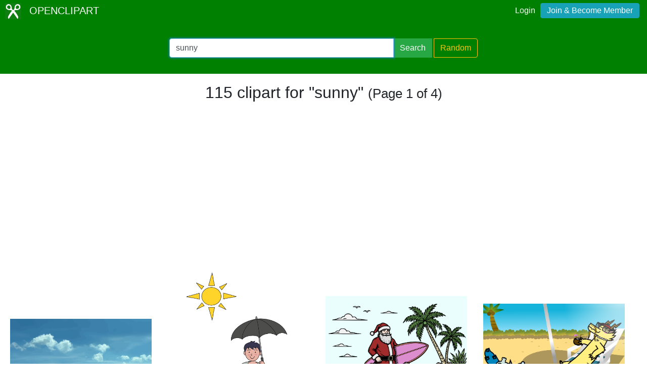

--- FILE ---
content_type: text/html; charset=UTF-8
request_url: https://openclipart.org/tag/sunny
body_size: 3657
content:
<!doctype html><html lang='en'><head><meta charset='utf-8' /><title>Openclipart - Clipping Culture</title><meta name="description" content="Clipart Tagged sunny"/><meta http-equiv="Content-Type" content="text/html; charset=utf-8"/><link rel="apple-touch-icon" sizes="57x57" href="/assets/images/favicons/apple-icon-57x57.png"><link rel="apple-touch-icon" sizes="60x60" href="/assets/images/favicons/apple-icon-60x60.png"><link rel="apple-touch-icon" sizes="72x72" href="/assets/images/favicons/apple-icon-72x72.png"><link rel="apple-touch-icon" sizes="76x76" href="/assets/images/favicons/apple-icon-76x76.png"><link rel="apple-touch-icon" sizes="114x114" href="/assets/images/favicons/apple-icon-114x114.png"><link rel="apple-touch-icon" sizes="120x120" href="/assets/images/favicons/apple-icon-120x120.png"><link rel="apple-touch-icon" sizes="144x144" href="/assets/images/favicons/apple-icon-144x144.png"><link rel="apple-touch-icon" sizes="152x152" href="/assets/images/favicons/apple-icon-152x152.png"><link rel="apple-touch-icon" sizes="180x180" href="/assets/images/favicons/apple-icon-180x180.png"><link rel="icon" type="image/png" sizes="192x192" href="/assets/images/favicons/android-icon-192x192.png"><link rel="icon" type="image/png" sizes="32x32" href="/assets/images/favicons/favicon-32x32.png"><link rel="icon" type="image/png" sizes="96x96" href="/assets/images/favicons/favicon-96x96.png"><link rel="icon" type="image/png" sizes="16x16" href="/assets/images/favicons/favicon-16x16.png"><link rel="manifest" href="/assets/images/favicons/manifest.json"><meta name="msapplication-TileColor" content="#ffffff"><meta name="msapplication-TileImage" content="/assets/images/favicons/ms-icon-144x144.png"><meta name="theme-color" content="#ffffff"><meta name="viewport" content="width=device-width, initial-scale=1.0" /><!-- <link rel="search" type="application/opensearchdescription+xml" title="Openclipart" href="/opensearch.xml" /><meta name="robots" content="NOODP,NOYDIR" />--> <!-- insert bootstrap here --> <link href="/assets/css/style.css?v=1768996870" rel="stylesheet" media="screen" type="text/css"> <link href="/vendor/twbs/bootstrap/dist/css/bootstrap.min.css" rel="stylesheet" media="screen" type="text/css"> <script src="/vendor/components/jquery/jquery.slim.min.js"></script><script src="/vendor/twbs/bootstrap/dist/js/bootstrap.bundle.min.js"></script> <!-- debug for ads --> </head><body> <nav class="navbar navbar-expand-lg" id="header" role="navigation"> <div id="logo" class="navbar-brand"> <a title="openclipart" href="/"> <img alt="Openclipart" src="/assets/images/openclipart-logo-2019.svg"> <span> OPENCLIPART </span> </a> </div> <div class="ml-auto"> <div id="logged"><span><a data-toggle="modal" data-target="#loginModal" href="/login">Login</a><a title="Become Openclipart Member and Upload Clipart" class="btn btn-info" href="/join">Join &amp; Become Member</a></span></div><!-- Modal --><div class="modal fade" id="loginModal" tabindex="-1" role="dialog" aria-labelledby="loginModal" aria-hidden="true"><div class="modal-dialog modal-dialog-centered" role="document"><div class="modal-content"><div class="modal-header"><h5 class="modal-title" id="exampleModalLongTitle">Log into OpenClipart</h5><button type="button" class="close" data-dismiss="modal" aria-label="Close"><span aria-hidden="true">&times;</span></button></div><div class="modal-body"><form method="post" action="/login" class="form-group"> <div class="form-group"> <input class="form-control" type="text" placeholder="Username or Email" name="username" dir="" /> </div> <div class="form-group"> <input class="form-control" type="password" placeholder="Password" name="password" dir="" /> </div> <div class="form-group"> <input type="hidden" name="process" value="login" /> <input class="form-control btn btn-success" type="submit" name="submit" value="Log in" /> </div> <div class="lost-password"> <!-- <a href="/resetpassword" title="Lost Password?">Lost Password?</a> --><p>Email <a href="mailto:support@openclipart.org?subject=Openclipart Account Issue (Login)">support@openclipart.org</a> for Lost Password or Account Issues. Thankyou.</p> </div> <br /> <div class="modal-footer"> <p class="text-muted"> Don't have an account?</p> <a href="/join" type="button" class="btn btn-outline-success"> Join &amp; Become Member </a> </div></form></div></div></div></div> </div> </nav><div id="main-menu" class="container-fluid"><div class="row"><div class="col-sm-10 col-md-6 offset-md-3"><form id="search" method="get" action="/search/" class="form-search form-group"><div class="input-group mb-3"> <input autofocus type="text" class="form-control" placeholder="Search Openclipart" aria-label="Search Openclipart" aria-describedby="button-search" value="sunny" name="query"> <div class="input-group-append"> <button class="btn btn-success me-3" type="submit" id="button-search">Search</button>&nbsp;<a class="btn btn-outline-warning" id="button-random" href="/random">Random</a> </div></div></form></div></div></div> <div class="container-fluid" id="notifications-bar"></div> <div class="container-fluid" id="content" class="clearfix"><!-- Adds --><script>
  window.addEventListener( 'load', function() {
    (adsbygoogle = window.adsbygoogle || []).push({});
  })
</script><script async src="https://pagead2.googlesyndication.com/pagead/js/adsbygoogle.js"></script><h2 class="text-center"> 115 clipart for "sunny" <small> (Page 1 of 4) </small></h2><br /><div class="gallery"> <div class="artwork"> <a href="/detail/352989/clouds"> <img src="/image/800px/352989" alt="Clouds" /> </a> </div> <div class="artwork"> <a href="/detail/352871/boy-with-sun-umbrella"> <img src="/image/800px/352871" alt="Boy with Sun Umbrella" /> </a> </div> <div class="artwork"> <a href="/detail/351984/surfing-santa-colour-remix"> <img src="/image/800px/351984" alt="Surfing Santa - Colour Remix" /> </a> </div> <div class="artwork"> <a href="/detail/350503/chinese-dragon-in-a-beach"> <img src="/image/800px/350503" alt="Chinese Dragon in a Beach" /> </a> </div> <div class="artwork"> <a href="/detail/350275/day-in-the-desert-remix"> <img src="/image/800px/350275" alt="Day in the Desert - Remix" /> </a> </div> <div class="artwork"> <a href="/detail/349755/summer-remix"> <img src="/image/800px/349755" alt="Summer - Remix" /> </a> </div> <div class="artwork"> <a href="/detail/349423/baker-frame"> <img src="/image/800px/349423" alt="Baker Frame" /> </a> </div> <div class="artwork"> <a href="/detail/348489/drink-at-the-beach-colour-remix"> <img src="/image/800px/348489" alt="Drink at the Beach - Colour Remix" /> </a> </div> <div class="artwork"> <a href="/detail/347867/woman-standing-in-front-of-the-sphinx-fix-remix"> <img src="/image/800px/347867" alt="Woman Standing In Front Of The Sphinx - Fix Remix" /> </a> </div> <div class="artwork"> <a href="/detail/344943/sun-in-splendor-colour-remix"> <img src="/image/800px/344943" alt="Sun in Splendor - Colour Remix" /> </a> </div> <div class="artwork"> <a href="/detail/343826/sun-showers"> <img src="/image/800px/343826" alt="Sun Showers" /> </a> </div> <div class="artwork"> <a href="/detail/343501/baby-in-a-hand-colour-remix"> <img src="/image/800px/343501" alt="Baby in a Hand - Colour Remix" /> </a> </div> <div class="artwork"> <a href="/detail/343379/hot-vintage-sun"> <img src="/image/800px/343379" alt="Hot Vintage Sun" /> </a> </div> <div class="artwork"> <a href="/detail/340342/underwear-laundry"> <img src="/image/800px/340342" alt="Underwear Laundry" /> </a> </div> <div class="artwork"> <a href="/detail/339867/sun-isolated"> <img src="/image/800px/339867" alt="Sun - Isolated" /> </a> </div> <div class="artwork"> <a href="/detail/338736/sun-goddess-remix"> <img src="/image/800px/338736" alt="Sun Goddess - Remix" /> </a> </div> <div class="artwork"> <a href="/detail/336988/ornate-sun-colour-remix"> <img src="/image/800px/336988" alt="Ornate Sun - Colour Remix" /> </a> </div> <div class="artwork"> <a href="/detail/335411/weather-for-efl-students"> <img src="/image/800px/335411" alt="Weather for EFL Students" /> </a> </div> <div class="artwork"> <a href="/detail/335067/female-surfer"> <img src="/image/800px/335067" alt="Female Surfer" /> </a> </div> <div class="artwork"> <a href="/detail/334862/sunny-side-up-egg-head"> <img src="/image/800px/334862" alt="Sunny side up Egg Head" /> </a> </div> <div class="artwork"> <a href="/detail/334373/happy-in-the-sunshine-or-the-rain"> <img src="/image/800px/334373" alt="Happy in the Sunshine or the Rain" /> </a> </div> <div class="artwork"> <a href="/detail/334115/sunny-day-in-japan"> <img src="/image/800px/334115" alt="Sunny Day in Japan" /> </a> </div> <div class="artwork"> <a href="/detail/333863/happy-sunshine-isolated"> <img src="/image/800px/333863" alt="Happy Sunshine - Isolated" /> </a> </div> <div class="artwork"> <a href="/detail/332968/vintage-smiling-sun"> <img src="/image/800px/332968" alt="Vintage Smiling Sun" /> </a> </div> <div class="artwork"> <a href="/detail/332618/sun-and-leaves"> <img src="/image/800px/332618" alt="Sun and Leaves" /> </a> </div> <div class="artwork"> <a href="/detail/332609/sunshine"> <img src="/image/800px/332609" alt="sunshine" /> </a> </div> <div class="artwork"> <a href="/detail/332521/sunny-beach-with-surfer"> <img src="/image/800px/332521" alt="Sunny Beach with Surfer" /> </a> </div> <div class="artwork"> <a href="/detail/331756/sunshine-on-a-rainy-day"> <img src="/image/800px/331756" alt="Sunshine on a Rainy Day" /> </a> </div> <div class="artwork"> <a href="/detail/331209/sun"> <img src="/image/800px/331209" alt="Sun" /> </a> </div> <div class="artwork"> <a href="/detail/330055/hammock-guy"> <img src="/image/800px/330055" alt="Hammock Guy" /> </a> </div> <div class="artwork"> <a href="/detail/328457/sun-faces-icons"> <img src="/image/800px/328457" alt="Sun faces icons" /> </a> </div> <div class="artwork"> <a href="/detail/327172/cooking-in-a-cute-kitchen"> <img src="/image/800px/327172" alt="Cooking in a Cute Kitchen" /> </a> </div> </div><div class="artwork gallery-ads"> <!-- search-list-responsive --> <ins class="adsbygoogle" style="display:block" data-ad-client="ca-pub-0352842915813820" data-ad-slot="3277910319" data-ad-format="auto" data-full-width-responsive="true"></ins></div><nav aria-label="Clipart Browsing Navigation" id="paginator"><ul class="pagination pagination-lg justify-content-center"> <li class="page-item disabled"><a class="page-link" href="?p=0&query=sunny" aria-label="Previous"> <span aria-hidden="true">&laquo;</span> <span class="sr-only">Previous</span> </a> </li><li class="page-item"><a class="page-link" aria-label="Statistics" href="?query=sunny">1 / 4</a></li> <li class="page-item "><a class="page-link" href="?p=2&query=sunny" aria-label="Next"> <span aria-hidden="true">&raquo;</span> <span class="sr-only">Next</span> </a></li> </ul></nav></div><div id="footer"><div class="clearfix" id="forfooter"> <h4 id="support"> For questions, please email <a href="mailto:support@openclipart.org" title="For questions, please email support@openclipart.org">support@openclipart.org</a> </h4></div><div id="links"> <a href="/faq" title="Frequently Asked Questions">FAQ</a> <a href="/privacy" title="Privacy Policy">Privacy</a> <a href="/share" title="Openclipart is 100% Public Domain">License</a> <a href="/membership">Membership</a><!-- <a href="/developers" title="Developer Documentation and API Support">API</a> --></div></div> <!-- Global site tag (gtag.js) - Google Analytics --> <script async src="https://www.googletagmanager.com/gtag/js?id=UA-7908533-1"></script> <script>
    window.dataLayer = window.dataLayer || [];
    function gtag(){dataLayer.push(arguments);}
    gtag('js', new Date());
    gtag('config', 'UA-7908533-1');
  </script> </body></html>

--- FILE ---
content_type: text/html; charset=utf-8
request_url: https://www.google.com/recaptcha/api2/aframe
body_size: 265
content:
<!DOCTYPE HTML><html><head><meta http-equiv="content-type" content="text/html; charset=UTF-8"></head><body><script nonce="yGU9tbwbtLHwl8RLml7g9w">/** Anti-fraud and anti-abuse applications only. See google.com/recaptcha */ try{var clients={'sodar':'https://pagead2.googlesyndication.com/pagead/sodar?'};window.addEventListener("message",function(a){try{if(a.source===window.parent){var b=JSON.parse(a.data);var c=clients[b['id']];if(c){var d=document.createElement('img');d.src=c+b['params']+'&rc='+(localStorage.getItem("rc::a")?sessionStorage.getItem("rc::b"):"");window.document.body.appendChild(d);sessionStorage.setItem("rc::e",parseInt(sessionStorage.getItem("rc::e")||0)+1);localStorage.setItem("rc::h",'1768996874926');}}}catch(b){}});window.parent.postMessage("_grecaptcha_ready", "*");}catch(b){}</script></body></html>